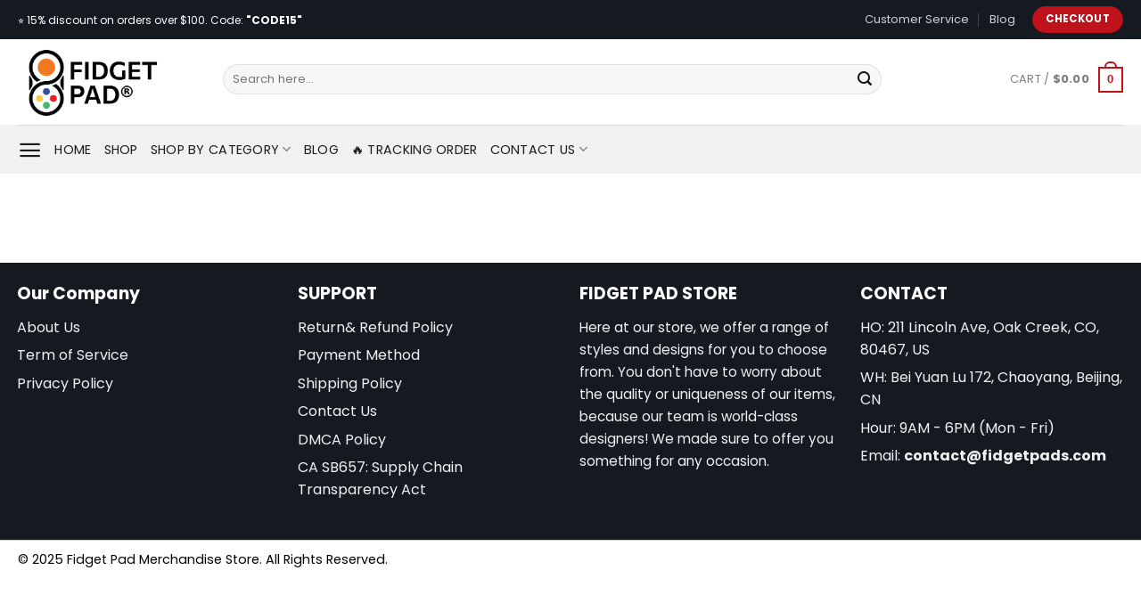

--- FILE ---
content_type: text/css
request_url: https://fidgetpads.com/wp-content/themes/flatsome-child/style.css?ver=3.0
body_size: 1132
content:
/*
Theme Name: Flatsome Child
Description: This is a child theme for Flatsome Theme
Author: UX Themes
Template: flatsome
Version: 3.0
*/

/*************** ADD CUSTOM CSS HERE.   ***************/


@media only screen and (max-width: 48em) {
  /*************** ADD MOBILE ONLY CSS HERE  ***************/
  
  
  }
  .ux-menu .ux-menu-link__link {
    min-height: 1em;
  }
  
  .absolute-footer {
    border-top: 1px solid rgba(0, 0, 0, 0.21);
  }
  
  .absolute-footer .copyright-footer {
    color: #000000;
  }
  
  #footer {
    padding-top: 30px;
    border-top: 1px solid rgba(0, 0, 0, 0.21);
  }
  
  #footer p {
    margin-bottom: 0.4em;
  }
  
  .product-small .product-title {
    font-size: 1em;
    margin-bottom: 8px;
  }
  
  .product-small .product-title a {
    display: -webkit-box;
    -webkit-line-clamp: 2;
    -webkit-box-orient: vertical;
    overflow: hidden;
  }
  
  .img-box .img-inner::before, .img-box .img-inner::after {
    content: '';
    position: absolute;
    background: rgba(255, 255, 255, 0.2);
    width: 0;
    height: 0;
    -webkit-transition: all 0.5s ease-in-out;
    transition: all 0.5s ease-in-out;
    border: 1px solid rgba(255, 255, 255, 0.6);
    visibility: hidden;
  }
  
  .img-box .img-inner::before {
    top: 0;
    left: 0;
  }
  
  .img-box .img-inner::after {
    bottom: 0;
    right: 0;
  }
  
  .img-box .img-inner:hover::before, .img-box .img-inner:hover::after {
    width: 100%;
    height: 100%;
    visibility: visible;
  }
  
  .product-widget .widget {
    margin: 0;
    font-size: 15px;
  }
  
  .widget .widget-title, .widget .widgettitle {
    font-family: sans-serif;
    font-size: 15px;
    font-weight: 600;
  }
  
  img.wp-smiley, img.emoji {
    display: inline !important;
    border: none !important;
    -webkit-box-shadow: none !important;
            box-shadow: none !important;
    height: 1em !important;
    width: 1em !important;
    margin: 0 .07em !important;
    vertical-align: -0.1em !important;
    background: none !important;
    padding: 0 !important;
  }
  
  .product-widget fieldset {
    margin-top: .5em;
    margin-bottom: 1.2em;
    border: 1px solid #e2e2e2;
    padding: 10px 30px;
    max-width: 450px;
  }
  
  .product-widget fieldset legend {
    display: block;
    margin: 0 auto;
    width: inherit;
    padding: 10px;
    color: #111;
    font-size: 15px;
    font-weight: 600;
    text-align: center;
    border-bottom: 0px;
    text-transform: initial;
    padding-bottom: 0px;
  }
  
  .product-widget .widget fieldset p {
    margin-top: -15px;
    margin-bottom: 0;
  }
  /* menu 3 cap*/
  .nav-dropdown {
     padding: 0;
  }
   .nav-dropdown > li.nav-dropdown-col {
     display: block;
     width: 100%;
     border-right: 0;
  }
   .nav-dropdown .nav-dropdown-col > a {
     font-weight: normal !important;
     text-transform: none !important;
     font-size: 15px;
     font-weight: 500;
  }
   .nav-dropdown .nav-dropdown-col > ul {
     margin-top: -40px;
     display: none;
     position: absolute;
     left: 100%;
     z-index: 9;
     background: #fff;
     min-width: 240px;
  }
   .nav-dropdown .nav-dropdown-col > ul li:hover {
     background: #f1f1f1;
  }
   .nav-dropdown .nav-dropdown-col > ul li:hover > a {
     color: #000000;
  }
   .nav-dropdown .nav-dropdown-col > ul li a {
     padding: 10px;
     text-transform: none;
     color: black;
  }
   .nav-dropdown li a {
     font-weight: normal !important;
     text-transform: none !important;
     font-size: 15px;
     font-weight: 500;
  }
   .nav-dropdown-default > li:hover {
     background: #fbae3c;
  }
   .nav-dropdown-default > li:hover > a {
     color: #000000;
  }
   .nav-dropdown-default > li > a {
     border-bottom: 0 !important;
  }
   .nav-dropdown-has-arrow li.has-dropdown:before {
     border-width: 10px;
     margin-left: -10px;
  }
   .header-nav li.nav-dropdown-col:hover > ul {
     display: block !important;
  }
   